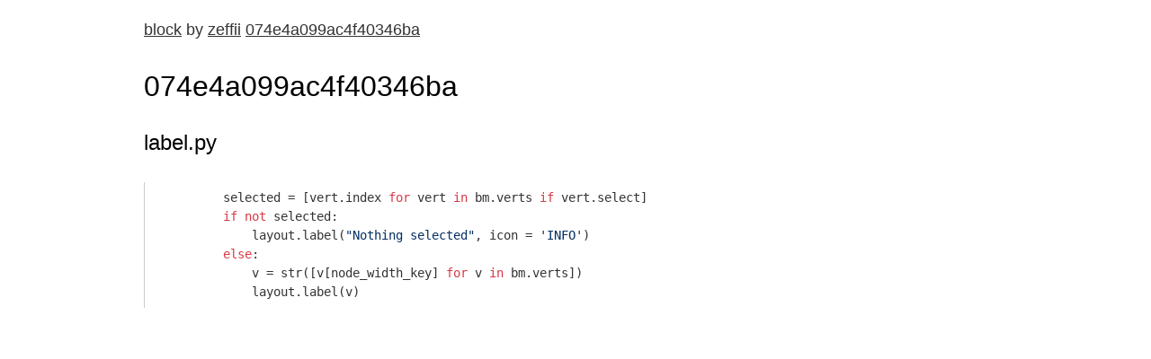

--- FILE ---
content_type: text/html
request_url: https://blocks.roadtolarissa.com/zeffii/074e4a099ac4f40346ba
body_size: 550
content:
<!DOCTYPE html>
  <meta charset='utf-8'>
  <link rel="icon" href="data:;base64,iVBORw0KGgo=">
  <meta property="og:title" content="074e4a099ac4f40346ba">
  <meta property="og:description" content="Block by zeffii">
  

  <meta name='viewport' content='width=device-width, initial-scale=1'>
  <link rel="stylesheet" href="/static/github-gist.min.css">
  <script src="/static/highlight.min.js"></script>
  <link rel='stylesheet' href='/static/style.css'>

  <title>074e4a099ac4f40346ba by zeffii</title>
  <div class='username'>
    <a href='/'>block</a> by 
    <a href='/zeffii'>zeffii</a> 
    <a href='http://gist.github.com/074e4a099ac4f40346ba'>074e4a099ac4f40346ba</a></div>

  <h1>074e4a099ac4f40346ba</h1>

  

  <div id='readme'>
    
  </div>

  

  <div id='files'><div>
      <h3>label.py</h3>
      <pre><code class='lang-Python'></code></pre>
    </div></div>

  <script>
    var rootURL = '/zeffii/raw/074e4a099ac4f40346ba/'

    ;[...document.querySelectorAll('#files > div')].forEach(async d => {
      var file = d.querySelectorAll('h3')[0].textContent
      var text = await (await fetch(rootURL + file)).text()
      
      var codeEl = d.querySelectorAll('code')[0]
      codeEl.textContent = text
      hljs.highlightBlock(codeEl)
    })
  </script>
  